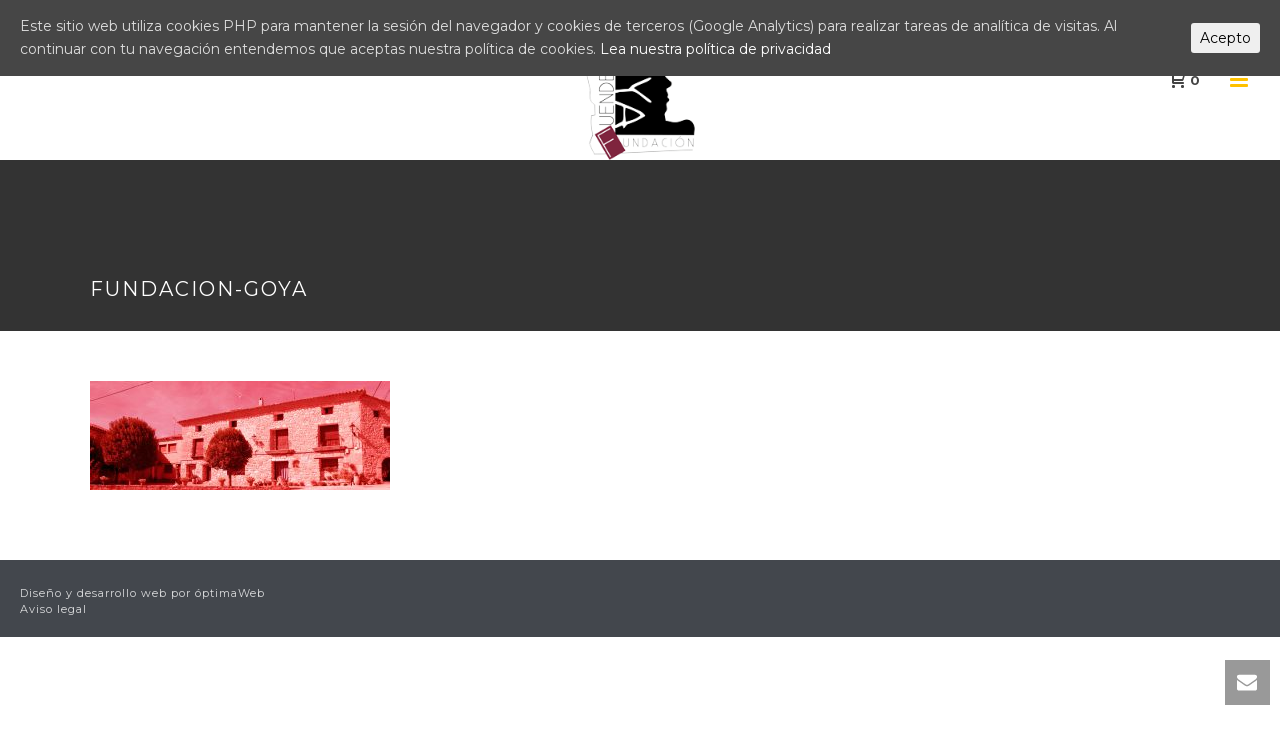

--- FILE ---
content_type: text/html; charset=UTF-8
request_url: https://fundacionfuendetodosgoya.org/home/fundacion-goya/
body_size: 53027
content:
<!DOCTYPE html>
<html lang="es-ES" >
<head>
    
<meta charset="UTF-8" />
<meta name="viewport" content="width=device-width, initial-scale=1.0, minimum-scale=1.0, maximum-scale=1.0, user-scalable=0" />
<meta http-equiv="X-UA-Compatible" content="IE=edge,chrome=1" />
<meta name="format-detection" content="telephone=no">
<title>fundacion-goya &#8211; Fundación Goya</title>
<script type="text/javascript">var ajaxurl = "https://fundacionfuendetodosgoya.org/wp-admin/admin-ajax.php"</script><style id="critical-path-css" type='text/css'>/* non cached */ body,html{width:100%;height:100%;margin:0;padding:0}.page-preloader{top:0;left:0;z-index:999;position:fixed;height:100%;width:100%;text-align:center}.preloader-logo,.preloader-preview-area{top:50%;max-height:calc(50% - 20px);opacity:1}.preloader-preview-area{-webkit-animation-delay:-.2s;animation-delay:-.2s;-webkit-transform:translateY(100%);-ms-transform:translateY(100%);transform:translateY(100%);margin-top:10px;width:100%;text-align:center;position:absolute}.preloader-logo{max-width:90%;-webkit-transform:translateY(-100%);-ms-transform:translateY(-100%);transform:translateY(-100%);margin:-10px auto 0;position:relative}.ball-pulse>div,.ball-scale>div,.line-scale>div{margin:2px;display:inline-block}.ball-pulse>div{width:15px;height:15px;border-radius:100%;-webkit-animation-fill-mode:both;animation-fill-mode:both;-webkit-animation:ball-pulse .75s infinite cubic-bezier(.2,.68,.18,1.08);animation:ball-pulse .75s infinite cubic-bezier(.2,.68,.18,1.08)}.ball-pulse>div:nth-child(1){-webkit-animation-delay:-.36s;animation-delay:-.36s}.ball-pulse>div:nth-child(2){-webkit-animation-delay:-.24s;animation-delay:-.24s}.ball-pulse>div:nth-child(3){-webkit-animation-delay:-.12s;animation-delay:-.12s}@-webkit-keyframes ball-pulse{0%,80%{-webkit-transform:scale(1);transform:scale(1);opacity:1}45%{-webkit-transform:scale(.1);transform:scale(.1);opacity:.7}}@keyframes ball-pulse{0%,80%{-webkit-transform:scale(1);transform:scale(1);opacity:1}45%{-webkit-transform:scale(.1);transform:scale(.1);opacity:.7}}.ball-clip-rotate-pulse{position:relative;-webkit-transform:translateY(-15px) translateX(-10px);-ms-transform:translateY(-15px) translateX(-10px);transform:translateY(-15px) translateX(-10px);display:inline-block}.ball-clip-rotate-pulse>div{-webkit-animation-fill-mode:both;animation-fill-mode:both;position:absolute;top:0;left:0;border-radius:100%}.ball-clip-rotate-pulse>div:first-child{height:36px;width:36px;top:7px;left:-7px;-webkit-animation:ball-clip-rotate-pulse-scale 1s 0s cubic-bezier(.09,.57,.49,.9) infinite;animation:ball-clip-rotate-pulse-scale 1s 0s cubic-bezier(.09,.57,.49,.9) infinite}.ball-clip-rotate-pulse>div:last-child{position:absolute;width:50px;height:50px;left:-16px;top:-2px;background:0 0;border:2px solid;-webkit-animation:ball-clip-rotate-pulse-rotate 1s 0s cubic-bezier(.09,.57,.49,.9) infinite;animation:ball-clip-rotate-pulse-rotate 1s 0s cubic-bezier(.09,.57,.49,.9) infinite;-webkit-animation-duration:1s;animation-duration:1s}@-webkit-keyframes ball-clip-rotate-pulse-rotate{0%{-webkit-transform:rotate(0) scale(1);transform:rotate(0) scale(1)}50%{-webkit-transform:rotate(180deg) scale(.6);transform:rotate(180deg) scale(.6)}100%{-webkit-transform:rotate(360deg) scale(1);transform:rotate(360deg) scale(1)}}@keyframes ball-clip-rotate-pulse-rotate{0%{-webkit-transform:rotate(0) scale(1);transform:rotate(0) scale(1)}50%{-webkit-transform:rotate(180deg) scale(.6);transform:rotate(180deg) scale(.6)}100%{-webkit-transform:rotate(360deg) scale(1);transform:rotate(360deg) scale(1)}}@-webkit-keyframes ball-clip-rotate-pulse-scale{30%{-webkit-transform:scale(.3);transform:scale(.3)}100%{-webkit-transform:scale(1);transform:scale(1)}}@keyframes ball-clip-rotate-pulse-scale{30%{-webkit-transform:scale(.3);transform:scale(.3)}100%{-webkit-transform:scale(1);transform:scale(1)}}@-webkit-keyframes square-spin{25%{-webkit-transform:perspective(100px) rotateX(180deg) rotateY(0);transform:perspective(100px) rotateX(180deg) rotateY(0)}50%{-webkit-transform:perspective(100px) rotateX(180deg) rotateY(180deg);transform:perspective(100px) rotateX(180deg) rotateY(180deg)}75%{-webkit-transform:perspective(100px) rotateX(0) rotateY(180deg);transform:perspective(100px) rotateX(0) rotateY(180deg)}100%{-webkit-transform:perspective(100px) rotateX(0) rotateY(0);transform:perspective(100px) rotateX(0) rotateY(0)}}@keyframes square-spin{25%{-webkit-transform:perspective(100px) rotateX(180deg) rotateY(0);transform:perspective(100px) rotateX(180deg) rotateY(0)}50%{-webkit-transform:perspective(100px) rotateX(180deg) rotateY(180deg);transform:perspective(100px) rotateX(180deg) rotateY(180deg)}75%{-webkit-transform:perspective(100px) rotateX(0) rotateY(180deg);transform:perspective(100px) rotateX(0) rotateY(180deg)}100%{-webkit-transform:perspective(100px) rotateX(0) rotateY(0);transform:perspective(100px) rotateX(0) rotateY(0)}}.square-spin{display:inline-block}.square-spin>div{-webkit-animation-fill-mode:both;animation-fill-mode:both;width:50px;height:50px;-webkit-animation:square-spin 3s 0s cubic-bezier(.09,.57,.49,.9) infinite;animation:square-spin 3s 0s cubic-bezier(.09,.57,.49,.9) infinite}.cube-transition{position:relative;-webkit-transform:translate(-25px,-25px);-ms-transform:translate(-25px,-25px);transform:translate(-25px,-25px);display:inline-block}.cube-transition>div{-webkit-animation-fill-mode:both;animation-fill-mode:both;width:15px;height:15px;position:absolute;top:-5px;left:-5px;-webkit-animation:cube-transition 1.6s 0s infinite ease-in-out;animation:cube-transition 1.6s 0s infinite ease-in-out}.cube-transition>div:last-child{-webkit-animation-delay:-.8s;animation-delay:-.8s}@-webkit-keyframes cube-transition{25%{-webkit-transform:translateX(50px) scale(.5) rotate(-90deg);transform:translateX(50px) scale(.5) rotate(-90deg)}50%{-webkit-transform:translate(50px,50px) rotate(-180deg);transform:translate(50px,50px) rotate(-180deg)}75%{-webkit-transform:translateY(50px) scale(.5) rotate(-270deg);transform:translateY(50px) scale(.5) rotate(-270deg)}100%{-webkit-transform:rotate(-360deg);transform:rotate(-360deg)}}@keyframes cube-transition{25%{-webkit-transform:translateX(50px) scale(.5) rotate(-90deg);transform:translateX(50px) scale(.5) rotate(-90deg)}50%{-webkit-transform:translate(50px,50px) rotate(-180deg);transform:translate(50px,50px) rotate(-180deg)}75%{-webkit-transform:translateY(50px) scale(.5) rotate(-270deg);transform:translateY(50px) scale(.5) rotate(-270deg)}100%{-webkit-transform:rotate(-360deg);transform:rotate(-360deg)}}.ball-scale>div{border-radius:100%;-webkit-animation-fill-mode:both;animation-fill-mode:both;height:60px;width:60px;-webkit-animation:ball-scale 1s 0s ease-in-out infinite;animation:ball-scale 1s 0s ease-in-out infinite}.ball-scale-multiple>div,.line-scale>div{-webkit-animation-fill-mode:both;height:50px}@-webkit-keyframes ball-scale{0%{-webkit-transform:scale(0);transform:scale(0)}100%{-webkit-transform:scale(1);transform:scale(1);opacity:0}}@keyframes ball-scale{0%{-webkit-transform:scale(0);transform:scale(0)}100%{-webkit-transform:scale(1);transform:scale(1);opacity:0}}.line-scale>div{animation-fill-mode:both;width:5px;border-radius:2px}.line-scale>div:nth-child(1){-webkit-animation:line-scale 1s -.5s infinite cubic-bezier(.2,.68,.18,1.08);animation:line-scale 1s -.5s infinite cubic-bezier(.2,.68,.18,1.08)}.line-scale>div:nth-child(2){-webkit-animation:line-scale 1s -.4s infinite cubic-bezier(.2,.68,.18,1.08);animation:line-scale 1s -.4s infinite cubic-bezier(.2,.68,.18,1.08)}.line-scale>div:nth-child(3){-webkit-animation:line-scale 1s -.3s infinite cubic-bezier(.2,.68,.18,1.08);animation:line-scale 1s -.3s infinite cubic-bezier(.2,.68,.18,1.08)}.line-scale>div:nth-child(4){-webkit-animation:line-scale 1s -.2s infinite cubic-bezier(.2,.68,.18,1.08);animation:line-scale 1s -.2s infinite cubic-bezier(.2,.68,.18,1.08)}.line-scale>div:nth-child(5){-webkit-animation:line-scale 1s -.1s infinite cubic-bezier(.2,.68,.18,1.08);animation:line-scale 1s -.1s infinite cubic-bezier(.2,.68,.18,1.08)}@-webkit-keyframes line-scale{0%,100%{-webkit-transform:scaley(1);transform:scaley(1)}50%{-webkit-transform:scaley(.4);transform:scaley(.4)}}@keyframes line-scale{0%,100%{-webkit-transform:scaley(1);transform:scaley(1)}50%{-webkit-transform:scaley(.4);transform:scaley(.4)}}.ball-scale-multiple{position:relative;-webkit-transform:translateY(30px);-ms-transform:translateY(30px);transform:translateY(30px);display:inline-block}.ball-scale-multiple>div{border-radius:100%;animation-fill-mode:both;margin:0;position:absolute;left:-30px;top:0;opacity:0;width:50px;-webkit-animation:ball-scale-multiple 1s 0s linear infinite;animation:ball-scale-multiple 1s 0s linear infinite}.ball-scale-multiple>div:nth-child(2),.ball-scale-multiple>div:nth-child(3){-webkit-animation-delay:-.2s;animation-delay:-.2s}@-webkit-keyframes ball-scale-multiple{0%{-webkit-transform:scale(0);transform:scale(0);opacity:0}5%{opacity:1}100%{-webkit-transform:scale(1);transform:scale(1);opacity:0}}@keyframes ball-scale-multiple{0%{-webkit-transform:scale(0);transform:scale(0);opacity:0}5%{opacity:1}100%{-webkit-transform:scale(1);transform:scale(1);opacity:0}}.ball-pulse-sync{display:inline-block}.ball-pulse-sync>div{width:15px;height:15px;border-radius:100%;margin:2px;-webkit-animation-fill-mode:both;animation-fill-mode:both;display:inline-block}.ball-pulse-sync>div:nth-child(1){-webkit-animation:ball-pulse-sync .6s -.21s infinite ease-in-out;animation:ball-pulse-sync .6s -.21s infinite ease-in-out}.ball-pulse-sync>div:nth-child(2){-webkit-animation:ball-pulse-sync .6s -.14s infinite ease-in-out;animation:ball-pulse-sync .6s -.14s infinite ease-in-out}.ball-pulse-sync>div:nth-child(3){-webkit-animation:ball-pulse-sync .6s -70ms infinite ease-in-out;animation:ball-pulse-sync .6s -70ms infinite ease-in-out}@-webkit-keyframes ball-pulse-sync{33%{-webkit-transform:translateY(10px);transform:translateY(10px)}66%{-webkit-transform:translateY(-10px);transform:translateY(-10px)}100%{-webkit-transform:translateY(0);transform:translateY(0)}}@keyframes ball-pulse-sync{33%{-webkit-transform:translateY(10px);transform:translateY(10px)}66%{-webkit-transform:translateY(-10px);transform:translateY(-10px)}100%{-webkit-transform:translateY(0);transform:translateY(0)}}.transparent-circle{display:inline-block;border-top:.5em solid rgba(255,255,255,.2);border-right:.5em solid rgba(255,255,255,.2);border-bottom:.5em solid rgba(255,255,255,.2);border-left:.5em solid #fff;-webkit-transform:translateZ(0);transform:translateZ(0);-webkit-animation:transparent-circle 1.1s infinite linear;animation:transparent-circle 1.1s infinite linear;width:50px;height:50px;border-radius:50%}.transparent-circle:after{border-radius:50%;width:10em;height:10em}@-webkit-keyframes transparent-circle{0%{-webkit-transform:rotate(0);transform:rotate(0)}100%{-webkit-transform:rotate(360deg);transform:rotate(360deg)}}@keyframes transparent-circle{0%{-webkit-transform:rotate(0);transform:rotate(0)}100%{-webkit-transform:rotate(360deg);transform:rotate(360deg)}}.ball-spin-fade-loader{position:relative;top:-10px;left:-10px;display:inline-block}.ball-spin-fade-loader>div{width:15px;height:15px;border-radius:100%;margin:2px;-webkit-animation-fill-mode:both;animation-fill-mode:both;position:absolute;-webkit-animation:ball-spin-fade-loader 1s infinite linear;animation:ball-spin-fade-loader 1s infinite linear}.ball-spin-fade-loader>div:nth-child(1){top:25px;left:0;animation-delay:-.84s;-webkit-animation-delay:-.84s}.ball-spin-fade-loader>div:nth-child(2){top:17.05px;left:17.05px;animation-delay:-.72s;-webkit-animation-delay:-.72s}.ball-spin-fade-loader>div:nth-child(3){top:0;left:25px;animation-delay:-.6s;-webkit-animation-delay:-.6s}.ball-spin-fade-loader>div:nth-child(4){top:-17.05px;left:17.05px;animation-delay:-.48s;-webkit-animation-delay:-.48s}.ball-spin-fade-loader>div:nth-child(5){top:-25px;left:0;animation-delay:-.36s;-webkit-animation-delay:-.36s}.ball-spin-fade-loader>div:nth-child(6){top:-17.05px;left:-17.05px;animation-delay:-.24s;-webkit-animation-delay:-.24s}.ball-spin-fade-loader>div:nth-child(7){top:0;left:-25px;animation-delay:-.12s;-webkit-animation-delay:-.12s}.ball-spin-fade-loader>div:nth-child(8){top:17.05px;left:-17.05px;animation-delay:0s;-webkit-animation-delay:0s}@-webkit-keyframes ball-spin-fade-loader{50%{opacity:.3;-webkit-transform:scale(.4);transform:scale(.4)}100%{opacity:1;-webkit-transform:scale(1);transform:scale(1)}}@keyframes ball-spin-fade-loader{50%{opacity:.3;-webkit-transform:scale(.4);transform:scale(.4)}100%{opacity:1;-webkit-transform:scale(1);transform:scale(1)}}</style><link rel='dns-prefetch' href='//fonts.googleapis.com' />
<link rel='dns-prefetch' href='//s.w.org' />
<link rel="alternate" type="application/rss+xml" title="Fundación Goya &raquo; Feed" href="https://fundacionfuendetodosgoya.org/feed/" />
<link rel="alternate" type="application/rss+xml" title="Fundación Goya &raquo; RSS de los comentarios" href="https://fundacionfuendetodosgoya.org/comments/feed/" />

<link rel="shortcut icon" href="https://fundacionfuendetodosgoya.org/wp-content/uploads/2017/08/logo-fundacion-goya.png"  />
<link rel="alternate" type="application/rss+xml" title="Fundación Goya &raquo; fundacion-goya RSS de los comentarios" href="https://fundacionfuendetodosgoya.org/home/fundacion-goya/feed/" />
<script type="text/javascript">
window.abb = {};
php = {};
window.PHP = {};
PHP.ajax = "https://fundacionfuendetodosgoya.org/wp-admin/admin-ajax.php";PHP.wp_p_id = "8129";var mk_header_parallax, mk_banner_parallax, mk_page_parallax, mk_footer_parallax, mk_body_parallax;
var mk_images_dir = "https://fundacionfuendetodosgoya.org/wp-content/themes/jupiter/assets/images",
mk_theme_js_path = "https://fundacionfuendetodosgoya.org/wp-content/themes/jupiter/assets/js",
mk_theme_dir = "https://fundacionfuendetodosgoya.org/wp-content/themes/jupiter",
mk_captcha_placeholder = "Enter Captcha",
mk_captcha_invalid_txt = "Invalid. Try again.",
mk_captcha_correct_txt = "Captcha correct.",
mk_responsive_nav_width = 1140,
mk_vertical_header_back = "Back",
mk_vertical_header_anim = "1",
mk_check_rtl = true,
mk_grid_width = 1140,
mk_ajax_search_option = "fullscreen_search",
mk_preloader_bg_color = "rgba(255,193,0,0.96)",
mk_accent_color = "#ffc100",
mk_go_to_top =  "true",
mk_smooth_scroll =  "true",
mk_preloader_bar_color = "#ffc100",
mk_preloader_logo = "";
var mk_header_parallax = false,
mk_banner_parallax = false,
mk_footer_parallax = false,
mk_body_parallax = false,
mk_no_more_posts = "No More Posts";
</script>
		<script type="text/javascript">
			window._wpemojiSettings = {"baseUrl":"https:\/\/s.w.org\/images\/core\/emoji\/2.3\/72x72\/","ext":".png","svgUrl":"https:\/\/s.w.org\/images\/core\/emoji\/2.3\/svg\/","svgExt":".svg","source":{"concatemoji":"https:\/\/fundacionfuendetodosgoya.org\/wp-includes\/js\/wp-emoji-release.min.js?ver=4.8.25"}};
			!function(t,a,e){var r,i,n,o=a.createElement("canvas"),l=o.getContext&&o.getContext("2d");function c(t){var e=a.createElement("script");e.src=t,e.defer=e.type="text/javascript",a.getElementsByTagName("head")[0].appendChild(e)}for(n=Array("flag","emoji4"),e.supports={everything:!0,everythingExceptFlag:!0},i=0;i<n.length;i++)e.supports[n[i]]=function(t){var e,a=String.fromCharCode;if(!l||!l.fillText)return!1;switch(l.clearRect(0,0,o.width,o.height),l.textBaseline="top",l.font="600 32px Arial",t){case"flag":return(l.fillText(a(55356,56826,55356,56819),0,0),e=o.toDataURL(),l.clearRect(0,0,o.width,o.height),l.fillText(a(55356,56826,8203,55356,56819),0,0),e===o.toDataURL())?!1:(l.clearRect(0,0,o.width,o.height),l.fillText(a(55356,57332,56128,56423,56128,56418,56128,56421,56128,56430,56128,56423,56128,56447),0,0),e=o.toDataURL(),l.clearRect(0,0,o.width,o.height),l.fillText(a(55356,57332,8203,56128,56423,8203,56128,56418,8203,56128,56421,8203,56128,56430,8203,56128,56423,8203,56128,56447),0,0),e!==o.toDataURL());case"emoji4":return l.fillText(a(55358,56794,8205,9794,65039),0,0),e=o.toDataURL(),l.clearRect(0,0,o.width,o.height),l.fillText(a(55358,56794,8203,9794,65039),0,0),e!==o.toDataURL()}return!1}(n[i]),e.supports.everything=e.supports.everything&&e.supports[n[i]],"flag"!==n[i]&&(e.supports.everythingExceptFlag=e.supports.everythingExceptFlag&&e.supports[n[i]]);e.supports.everythingExceptFlag=e.supports.everythingExceptFlag&&!e.supports.flag,e.DOMReady=!1,e.readyCallback=function(){e.DOMReady=!0},e.supports.everything||(r=function(){e.readyCallback()},a.addEventListener?(a.addEventListener("DOMContentLoaded",r,!1),t.addEventListener("load",r,!1)):(t.attachEvent("onload",r),a.attachEvent("onreadystatechange",function(){"complete"===a.readyState&&e.readyCallback()})),(r=e.source||{}).concatemoji?c(r.concatemoji):r.wpemoji&&r.twemoji&&(c(r.twemoji),c(r.wpemoji)))}(window,document,window._wpemojiSettings);
		</script>
		<style type="text/css">
img.wp-smiley,
img.emoji {
	display: inline !important;
	border: none !important;
	box-shadow: none !important;
	height: 1em !important;
	width: 1em !important;
	margin: 0 .07em !important;
	vertical-align: -0.1em !important;
	background: none !important;
	padding: 0 !important;
}
</style>
<link rel='stylesheet' id='contact-form-7-css'  href='https://fundacionfuendetodosgoya.org/wp-content/plugins/contact-form-7/includes/css/styles.css?ver=5.0.3' type='text/css' media='all' />
<link rel='stylesheet' id='es-widget-css-css'  href='https://fundacionfuendetodosgoya.org/wp-content/plugins/email-subscribers/widget/es-widget.css?ver=4.8.25' type='text/css' media='all' />
<link rel='stylesheet' id='rs-plugin-settings-css'  href='https://fundacionfuendetodosgoya.org/wp-content/plugins/revslider/public/assets/css/settings.css?ver=5.4.1' type='text/css' media='all' />
<style id='rs-plugin-settings-inline-css' type='text/css'>
#rs-demo-id {}
</style>
<link rel='stylesheet' id='cookie-consent-style-css'  href='https://fundacionfuendetodosgoya.org/wp-content/plugins/uk-cookie-consent/assets/css/style.css?ver=4.8.25' type='text/css' media='all' />
<link rel='stylesheet' id='woocommerce-css'  href='https://fundacionfuendetodosgoya.org/wp-content/themes/jupiter/assets/stylesheet/plugins/min/woocommerce.css?ver=4.8.25' type='text/css' media='all' />
<style id='woocommerce-inline-inline-css' type='text/css'>
.woocommerce form .form-row .required { visibility: visible; }
</style>
<link rel='stylesheet' id='theme-styles-css'  href='https://fundacionfuendetodosgoya.org/wp-content/themes/jupiter/assets/stylesheet/min/core-styles.css?ver=1.0' type='text/css' media='all' />
<link rel='stylesheet' id='google-font-api-special-1-css'  href='https://fonts.googleapis.com/css?family=Montserrat%3A100italic%2C200italic%2C300italic%2C400italic%2C500italic%2C600italic%2C700italic%2C800italic%2C900italic%2C100%2C200%2C300%2C400%2C500%2C600%2C700%2C800%2C900&#038;ver=4.8.25' type='text/css' media='all' />
<link rel='stylesheet' id='google-font-api-special-2-css'  href='https://fonts.googleapis.com/css?family=Open+Sans%3A100italic%2C200italic%2C300italic%2C400italic%2C500italic%2C600italic%2C700italic%2C800italic%2C900italic%2C100%2C200%2C300%2C400%2C500%2C600%2C700%2C800%2C900&#038;ver=4.8.25' type='text/css' media='all' />
<link rel='stylesheet' id='global-assets-css-css'  href='https://fundacionfuendetodosgoya.org/wp-content/uploads/mk_assets/components-production.min.css?ver=1769015901' type='text/css' media='all' />
<link rel='stylesheet' id='theme-options-css'  href='https://fundacionfuendetodosgoya.org/wp-content/uploads/mk_assets/theme-options-production.css?ver=1769015901' type='text/css' media='all' />
<link rel='stylesheet' id='mk-style-css'  href='https://fundacionfuendetodosgoya.org/wp-content/themes/jupiter-child/style.css?ver=4.8.25' type='text/css' media='all' />
<link rel='stylesheet' id='theme-dynamic-styles-css'  href='https://fundacionfuendetodosgoya.org/wp-content/themes/jupiter/custom.css?ver=4.8.25' type='text/css' media='all' />
<style id='theme-dynamic-styles-inline-css' type='text/css'>
body { background-color:#fff; } .mk-header { background-color:rgba(0,0,0,0.8);background-size:cover;-webkit-background-size:cover;-moz-background-size:cover; } .mk-header-bg { background-color:#ffffff; } .mk-classic-nav-bg { background-color:#ffffff; } .master-holder-bg { background-color:#ffffff; } #mk-footer { background-color:#000000; } #mk-boxed-layout { -webkit-box-shadow:0 0 0px rgba(0, 0, 0, 0); -moz-box-shadow:0 0 0px rgba(0, 0, 0, 0); box-shadow:0 0 0px rgba(0, 0, 0, 0); } .mk-news-tab .mk-tabs-tabs .is-active a, .mk-fancy-title.pattern-style span, .mk-fancy-title.pattern-style.color-gradient span:after, .page-bg-color { background-color:#ffffff; } .page-title { font-size:20px; color:#ffffff; text-transform:uppercase; font-weight:400; letter-spacing:2px; } .page-subtitle { font-size:14px; line-height:100%; color:#a3a3a3; font-size:14px; text-transform:none; } .header-style-1 .mk-header-padding-wrapper, .header-style-2 .mk-header-padding-wrapper, .header-style-3 .mk-header-padding-wrapper { padding-top:161px; } @font-face { font-family:'star'; src:url('https://fundacionfuendetodosgoya.org/wp-content/themes/jupiter/assets/stylesheet/fonts/star/font.eot'); src:url('https://fundacionfuendetodosgoya.org/wp-content/themes/jupiter/assets/stylesheet/fonts/star/font.eot?#iefix') format('embedded-opentype'), url('https://fundacionfuendetodosgoya.org/wp-content/themes/jupiter/assets/stylesheet/fonts/star/font.woff') format('woff'), url('https://fundacionfuendetodosgoya.org/wp-content/themes/jupiter/assets/stylesheet/fonts/star/font.ttf') format('truetype'), url('https://fundacionfuendetodosgoya.org/wp-content/themes/jupiter/assets/stylesheet/fonts/star/font.svg#star') format('svg'); font-weight:normal; font-style:normal; } @font-face { font-family:'WooCommerce'; src:url('https://fundacionfuendetodosgoya.org/wp-content/themes/jupiter/assets/stylesheet/fonts/woocommerce/font.eot'); src:url('https://fundacionfuendetodosgoya.org/wp-content/themes/jupiter/assets/stylesheet/fonts/woocommerce/font.eot?#iefix') format('embedded-opentype'), url('https://fundacionfuendetodosgoya.org/wp-content/themes/jupiter/assets/stylesheet/fonts/woocommerce/font.woff') format('woff'), url('https://fundacionfuendetodosgoya.org/wp-content/themes/jupiter/assets/stylesheet/fonts/woocommerce/font.ttf') format('truetype'), url('https://fundacionfuendetodosgoya.org/wp-content/themes/jupiter/assets/stylesheet/fonts/woocommerce/font.svg#WooCommerce') format('svg'); font-weight:normal; font-style:normal; }.mk-loadmore-button { margin:40px auto; color:#252525!important; font-size:13px; display:block; text-align:center; padding:15px 0; line-height:16px; font-weight:700; text-transform:uppercase; letter-spacing:2px; border-radius:2px; border:0px solid #e2e2e2!important; width:30%!important; max-height:60px; position:relative; background:#ffc100; } .mk-loadmore-button .mk-moon-arrow-down-4 { font-size:16px; margin-right:10px; color:#000!important; } .wpcf7-form .wpcf7-text, .wpcf7-form .wpcf7-textarea { color:#ffc100; background-color:#141414; border:none; transition:All 0.4118s ease; -webkit-transition:All 0.3118s ease; -moz-transition:All 0.3118s ease; -o-transition:All 0.3118s ease; } .wpcf7-form .wpcf7-text:focus, .wpcf7-form .wpcf7-textarea:focus{ background-color:#2d2d2d; transition:All 0.4118s ease; -webkit-transition:All 0.3118s ease; -moz-transition:All 0.3118s ease; -o-transition:All 0.3118s ease; border:none; } ::-webkit-input-placeholder { color:#ffc100; } :-moz-placeholder { color:#ffc100; opacity: 1; } ::-moz-placeholder { color:#ffc100; opacity: 1; } :-ms-input-placeholder { color:#ffc100; } span.wpcf7-form-control-wrap { position:relative; width:100%; display:inline-block; } .wpcf7-form p span:nth-child(2) { float:right; } span.wpcf7-form-control-wrap input { width:100%; } .your-message, .wpcf7-form .wpcf7-textarea{ width:100%!important; } .wpcf7-submit { border:none; background-color:#ffc100; color:#000000; width:100%; text-transform:uppercase; font-family:"Montserrat"; font-weight:bold; } .wpcf7-submit:hover{ background-color:#d9a810; color:#000000; } .custom-contact-section .vc_column-inner { padding-left:50px!important; padding-right:50px!important; } @media (min-width:240px) and (max-width:720px) { .custom-contact-section .vc_column-inner { padding-left:10px!important; padding-right:10px!important; } }
</style>
<script type='text/javascript' src='https://fundacionfuendetodosgoya.org/wp-includes/js/jquery/jquery.js?ver=1.12.4'></script>
<script type='text/javascript' src='https://fundacionfuendetodosgoya.org/wp-includes/js/jquery/jquery-migrate.min.js?ver=1.4.1'></script>
<script type='text/javascript' src='https://fundacionfuendetodosgoya.org/wp-content/plugins/revslider/public/assets/js/jquery.themepunch.tools.min.js?ver=5.4.1'></script>
<script type='text/javascript' src='https://fundacionfuendetodosgoya.org/wp-content/plugins/revslider/public/assets/js/jquery.themepunch.revolution.min.js?ver=5.4.1'></script>
<script type='text/javascript'>
/* <![CDATA[ */
var wc_add_to_cart_params = {"ajax_url":"\/wp-admin\/admin-ajax.php","wc_ajax_url":"\/?wc-ajax=%%endpoint%%","i18n_view_cart":"Ver carrito","cart_url":"https:\/\/fundacionfuendetodosgoya.org\/carrito\/","is_cart":"","cart_redirect_after_add":"no"};
/* ]]> */
</script>
<script type='text/javascript' src='https://fundacionfuendetodosgoya.org/wp-content/plugins/woocommerce/assets/js/frontend/add-to-cart.min.js?ver=3.4.8'></script>
<script type='text/javascript' src='https://fundacionfuendetodosgoya.org/wp-content/plugins/js_composer_theme/assets/js/vendors/woocommerce-add-to-cart.js?ver=5.1.1'></script>
<script type='text/javascript' src='https://fundacionfuendetodosgoya.org/wp-content/themes/jupiter/framework/includes/woocommerce-quantity-increment/assets/js/wc-quantity-increment.min.js?ver=4.8.25'></script>
<script type='text/javascript' src='https://fundacionfuendetodosgoya.org/wp-content/themes/jupiter/framework/includes/woocommerce-quantity-increment/assets/js/lib/number-polyfill.min.js?ver=4.8.25'></script>
<link rel='https://api.w.org/' href='https://fundacionfuendetodosgoya.org/wp-json/' />
<link rel="EditURI" type="application/rsd+xml" title="RSD" href="https://fundacionfuendetodosgoya.org/xmlrpc.php?rsd" />
<link rel="wlwmanifest" type="application/wlwmanifest+xml" href="https://fundacionfuendetodosgoya.org/wp-includes/wlwmanifest.xml" /> 
<meta name="generator" content="WordPress 4.8.25" />
<meta name="generator" content="WooCommerce 3.4.8" />
<link rel='shortlink' href='https://fundacionfuendetodosgoya.org/?p=8129' />
<link rel="alternate" type="application/json+oembed" href="https://fundacionfuendetodosgoya.org/wp-json/oembed/1.0/embed?url=https%3A%2F%2Ffundacionfuendetodosgoya.org%2Fhome%2Ffundacion-goya%2F" />
<link rel="alternate" type="text/xml+oembed" href="https://fundacionfuendetodosgoya.org/wp-json/oembed/1.0/embed?url=https%3A%2F%2Ffundacionfuendetodosgoya.org%2Fhome%2Ffundacion-goya%2F&#038;format=xml" />
<style id="ctcc-css" type="text/css" media="screen">
				#catapult-cookie-bar {
					box-sizing: border-box;
					max-height: 0;
					opacity: 0;
					z-index: 99999;
					overflow: hidden;
					color: #ddd;
					position: fixed;
					left: 0;
					top: 0;
					width: 100%;
					background-color: #464646;
				}
				#catapult-cookie-bar a {
					color: #fff;
				}
				#catapult-cookie-bar .x_close span {
					background-color: ;
				}
				button#catapultCookie {
					background:;
					color: ;
					border: 0; padding: 6px 9px; border-radius: 3px;
				}
				#catapult-cookie-bar h3 {
					color: #ddd;
				}
				.has-cookie-bar #catapult-cookie-bar {
					opacity: 1;
					max-height: 999px;
					min-height: 30px;
				}</style><script> var isTest = false; </script>
<style id="js-media-query-css">.mk-event-countdown-ul:media( max-width: 750px ) li{width:90%;display:block;margin:0 auto 15px}.mk-process-steps:media( max-width: 960px ) ul:before{display:none!important}.mk-process-steps:media( max-width: 960px ) li{margin-bottom:30px!important;width:100%!important;text-align:center}</style><meta itemprop="author" content="" /><meta itemprop="datePublished" content="28 julio, 2017" /><meta itemprop="dateModified" content="28 julio, 2017" /><meta itemprop="publisher" content="Fundación Goya" />	<noscript><style>.woocommerce-product-gallery{ opacity: 1 !important; }</style></noscript>
			<style type="text/css">.recentcomments a{display:inline !important;padding:0 !important;margin:0 !important;}</style>
		<meta name="generator" content="Powered by Visual Composer - drag and drop page builder for WordPress."/>
<!--[if lte IE 9]><link rel="stylesheet" type="text/css" href="https://fundacionfuendetodosgoya.org/wp-content/plugins/js_composer_theme/assets/css/vc_lte_ie9.min.css" media="screen"><![endif]--><meta name="generator" content="Powered by Slider Revolution 5.4.1 - responsive, Mobile-Friendly Slider Plugin for WordPress with comfortable drag and drop interface." />
<meta name="generator" content="Jupiter Child Theme 1.0" />
<noscript><style type="text/css"> .wpb_animate_when_almost_visible { opacity: 1; }</style></noscript></head>

<body class="attachment attachment-template-default attachmentid-8129 attachment-jpeg loading woocommerce-no-js wpb-js-composer js-comp-ver-5.1.1 vc_responsive" itemscope="itemscope" itemtype="https://schema.org/WebPage"  data-adminbar="">

	
	<!-- Target for scroll anchors to achieve native browser bahaviour + possible enhancements like smooth scrolling -->
	<div id="top-of-page"></div>

		<div id="mk-boxed-layout">

			<div id="mk-theme-container" >

				 
    <header data-height='160'
                data-sticky-height='80'
                data-responsive-height='90'
                data-transparent-skin=''
                data-header-style='3'
                data-sticky-style='fixed'
                data-sticky-offset='header' id="mk-header-1" class="mk-header header-style-3 header-align-center  toolbar-false menu-hover-5 sticky-style-fixed mk-background-stretch full-header " role="banner" itemscope="itemscope" itemtype="https://schema.org/WPHeader" >
                    <div class="mk-header-holder">
                                <div class="mk-header-inner add-header-height">

                    <div class="mk-header-bg "></div>
                    
                    
                    
                            <div class="add-header-height">
                                <div class="mk-dashboard-trigger fullscreen-style add-header-height">
        <div class="mk-css-icon-menu icon-size-small">
            <div class="mk-css-icon-menu-line-1"></div>
            <div class="mk-css-icon-menu-line-2"></div>
            <div class="mk-css-icon-menu-line-3"></div>
        </div>
</div>


<div class="shopping-cart-header add-header-height">
	
	<a class="mk-shoping-cart-link" href="https://fundacionfuendetodosgoya.org/carrito/">
		<svg  class="mk-svg-icon" data-name="mk-moon-cart-2" data-cacheid="icon-69729195adb67" xmlns="http://www.w3.org/2000/svg" viewBox="0 0 512 512"><path d="M423.609 288c17.6 0 35.956-13.846 40.791-30.769l46.418-162.463c4.835-16.922-5.609-30.768-23.209-30.768h-327.609c0-35.346-28.654-64-64-64h-96v64h96v272c0 26.51 21.49 48 48 48h304c17.673 0 32-14.327 32-32s-14.327-32-32-32h-288v-32h263.609zm-263.609-160h289.403l-27.429 96h-261.974v-96zm32 344c0 22-18 40-40 40h-16c-22 0-40-18-40-40v-16c0-22 18-40 40-40h16c22 0 40 18 40 40v16zm288 0c0 22-18 40-40 40h-16c-22 0-40-18-40-40v-16c0-22 18-40 40-40h16c22 0 40 18 40 40v16z"/></svg>        <span class="mk-header-cart-count">0</span>
	</a>

	<div class="mk-shopping-cart-box">
		<div class="widget woocommerce widget_shopping_cart"><div class="widget_shopping_cart_content"></div></div>		<div class="clearboth"></div>
	</div>

</div>        <div class=" header-logo fit-logo-img add-header-height logo-is-responsive logo-has-sticky">

	    <a href="https://fundacionfuendetodosgoya.org/" title="Fundación Goya">
	    
			             <img class="mk-desktop-logo dark-logo" title="La cuna del arte aragonés" alt="La cuna del arte aragonés" src="https://fundacionfuendetodosgoya.org/wp-content/uploads/2017/08/logo-fundacion-goya.png" />
			    
			    			             <img class="mk-desktop-logo light-logo" title="La cuna del arte aragonés" alt="La cuna del arte aragonés" src="https://fundacionfuendetodosgoya.org/wp-content/uploads/2017/08/logo-fundacion-goya.png" />
			    			    
			    			             <img class="mk-resposnive-logo" title="La cuna del arte aragonés" alt="La cuna del arte aragonés" src="https://fundacionfuendetodosgoya.org/wp-content/uploads/2017/08/logo-fundacion-goya.png" />
			    			    
			    			             <img class="mk-sticky-logo" title="La cuna del arte aragonés" alt="La cuna del arte aragonés" src="https://fundacionfuendetodosgoya.org/wp-content/uploads/2017/09/fundacion-goya.png" />
			    	    </a>
    </div>
                            </div>

                    
                    <div class="mk-header-right">
                                            </div>

                </div>
            </div>
        
        <div class="mk-header-padding-wrapper"></div>
        <section id="mk-page-introduce" class="intro-left"><div class="mk-grid"><h1 class="page-title ">fundacion-goya</h1><div class="clearboth"></div></div></section>    </header>
        
        <div id="theme-page" class="master-holder  clearfix" itemscope="itemscope" itemtype="https://schema.org/Blog" >
            
            <div class="master-holder-bg-holder">
                <div id="theme-page-bg" class="master-holder-bg js-el"  ></div>
            </div>

            <div class="mk-main-wrapper-holder">

                <div id="mk-page-id-8129" class="theme-page-wrapper mk-main-wrapper mk-grid full-layout  ">
                      <div class="theme-content " itemprop="mainEntityOfPage">
                            <p class="attachment"><a href='https://fundacionfuendetodosgoya.org/wp-content/uploads/2016/04/fundacion-goya.jpg'><img width="300" height="109" src="https://fundacionfuendetodosgoya.org/wp-content/uploads/2016/04/fundacion-goya-300x109.jpg" class="attachment-medium size-medium" alt="fundacion goya" srcset="https://fundacionfuendetodosgoya.org/wp-content/uploads/2016/04/fundacion-goya-300x109.jpg 300w, https://fundacionfuendetodosgoya.org/wp-content/uploads/2016/04/fundacion-goya-768x278.jpg 768w, https://fundacionfuendetodosgoya.org/wp-content/uploads/2016/04/fundacion-goya-1024x371.jpg 1024w, https://fundacionfuendetodosgoya.org/wp-content/uploads/2016/04/fundacion-goya-330x120.jpg 330w, https://fundacionfuendetodosgoya.org/wp-content/uploads/2016/04/fundacion-goya-1280x464.jpg 1280w, https://fundacionfuendetodosgoya.org/wp-content/uploads/2016/04/fundacion-goya-414x150.jpg 414w" sizes="(max-width: 300px) 100vw, 300px" itemprop="image" /></a></p>
		<div class="clearboth"></div>
		                      
                      <div class="clearboth"></div>
                                            </div>
                                <div class="clearboth"></div>
                
                </div>
            </div>


                
        </div>          

<section id="mk-footer-unfold-spacer"></section>

<section id="mk-footer" class=" mk-footer-disable disable-on-mobile" role="contentinfo" itemscope="itemscope" itemtype="https://schema.org/WPFooter" >
        <div id="sub-footer">
	<div class=" fullwidth-footer">
		
    	<span class="mk-footer-copyright">Diseño y desarrollo web por <a href="https://www.optimaweb.es/"><span style="color: white;">óptimaWeb</span></a><br><a href="/aviso-legal" rel="nofollow"><span style="color:white;">Aviso legal</span></a></span>
    		</div>
	<div class="clearboth"></div>
</div>
</section>
</div>

<div class="mk-fullscreen-nav logo-is-responsive">
    <a href="#" class="mk-fullscreen-nav-close dark"><svg  class="mk-svg-icon" data-name="mk-moon-close-2" data-cacheid="icon-69729195b0d21" xmlns="http://www.w3.org/2000/svg" viewBox="0 0 512 512"><path d="M390.628 345.372l-45.256 45.256-89.372-89.373-89.373 89.372-45.255-45.255 89.373-89.372-89.372-89.373 45.254-45.254 89.373 89.372 89.372-89.373 45.256 45.255-89.373 89.373 89.373 89.372z"/></svg></a> 
    <div class="mk-fullscreen-inner _ flex flex-center flex-items-center ">
        <div class="mk-fullscreen-nav-wrapper">

            <img class="mk-fullscreen-nav-logo dark-logo" alt="Fundación Goya" src="https://fundacionfuendetodosgoya.org/wp-content/uploads/2017/08/logo-fundacion-goya.png" />
            <img class="mk-fullscreen-nav-logo responsive-logo" alt="Fundación Goya" src="https://fundacionfuendetodosgoya.org/wp-content/uploads/2017/08/logo-fundacion-goya.png" />

            <nav id="fullscreen-navigation" class="fullscreen-menu"><ul id="menu-main-menu" class="fullscreen-navigation-ul"><li id="menu-item-14" class="menu-item menu-item-type-post_type menu-item-object-page menu-item-home"><a href="https://fundacionfuendetodosgoya.org/"><span class="meni-item-text">Inicio</span></a></li>
<li id="menu-item-9038" class="menu-item menu-item-type-post_type menu-item-object-page"><a href="https://fundacionfuendetodosgoya.org/exposiciones/"><span class="meni-item-text">Exposiciones</span></a></li>
<li id="menu-item-8475" class="menu-item menu-item-type-post_type menu-item-object-page"><a href="https://fundacionfuendetodosgoya.org/actividades-fundacion/"><span class="meni-item-text">Actividades Fundación</span></a></li>
<li id="menu-item-8440" class="menu-item menu-item-type-post_type menu-item-object-page"><a href="https://fundacionfuendetodosgoya.org/visita-cultural/"><span class="meni-item-text">Visita Cultural</span></a></li>
<li id="menu-item-8476" class="menu-item menu-item-type-post_type menu-item-object-page"><a href="https://fundacionfuendetodosgoya.org/taller-de-grabado/"><span class="meni-item-text">Curso de grabado</span></a></li>
<li id="menu-item-8439" class="menu-item menu-item-type-post_type menu-item-object-page"><a href="https://fundacionfuendetodosgoya.org/hazte-socio/"><span class="meni-item-text">Colabora / Hazte socio</span></a></li>
<li id="menu-item-8368" class="menu-item menu-item-type-post_type menu-item-object-page"><a href="https://fundacionfuendetodosgoya.org/disparates/"><span class="meni-item-text">Disparates / Obras a la venta</span></a></li>
<li id="menu-item-8377" class="menu-item menu-item-type-post_type menu-item-object-page"><a href="https://fundacionfuendetodosgoya.org/contacto/"><span class="meni-item-text">Contacto</span></a></li>
</ul></nav>        </div>
    </div>
</div>
</div>

<div class="bottom-corner-btns js-bottom-corner-btns">

<a href="#top-of-page" class="mk-go-top  js-smooth-scroll js-bottom-corner-btn js-bottom-corner-btn--back">
	<svg  class="mk-svg-icon" data-name="mk-icon-chevron-up" data-cacheid="icon-69729195b369a" xmlns="http://www.w3.org/2000/svg" viewBox="0 0 1792 1792"><path d="M1683 1331l-166 165q-19 19-45 19t-45-19l-531-531-531 531q-19 19-45 19t-45-19l-166-165q-19-19-19-45.5t19-45.5l742-741q19-19 45-19t45 19l742 741q19 19 19 45.5t-19 45.5z"/></svg></a>

	<div class="mk-quick-contact-wrapper  js-bottom-corner-btn js-bottom-corner-btn--contact">
			
		<a href="#" class="mk-quick-contact-link"><svg  class="mk-svg-icon" data-name="mk-icon-envelope" data-cacheid="icon-69729195b4003" xmlns="http://www.w3.org/2000/svg" viewBox="0 0 1792 1792"><path d="M1792 710v794q0 66-47 113t-113 47h-1472q-66 0-113-47t-47-113v-794q44 49 101 87 362 246 497 345 57 42 92.5 65.5t94.5 48 110 24.5h2q51 0 110-24.5t94.5-48 92.5-65.5q170-123 498-345 57-39 100-87zm0-294q0 79-49 151t-122 123q-376 261-468 325-10 7-42.5 30.5t-54 38-52 32.5-57.5 27-50 9h-2q-23 0-50-9t-57.5-27-52-32.5-54-38-42.5-30.5q-91-64-262-182.5t-205-142.5q-62-42-117-115.5t-55-136.5q0-78 41.5-130t118.5-52h1472q65 0 112.5 47t47.5 113z"/></svg></a>
		<div id="mk-quick-contact">
			<div class="mk-quick-contact-title">Contact Us</div>
			<p>We're not around right now. But you can send us an email and we'll get back to you, asap.</p>
			<form class="mk-contact-form" method="post" novalidate="novalidate">
				<input type="text" placeholder="Name*" required="required" id="name" name="name" class="text-input" value="" tabindex="911" />
				<input type="email" data-type="email" required="required" placeholder="Correo electrónico*" id="email" name="email" class="text-input" value="" tabindex="912"  />
				<textarea placeholder="Mensaje*" required="required" id="content" name="content" class="textarea" tabindex="913"></textarea>
								<input placeholder="Enter Captcha" type="text" data-type="captcha" name="captcha" class="captcha-form text-input full" required="required" autocomplete="off" />
		            <a href="#" class="captcha-change-image">Not readable? Change text.</a>
		            <span class="captcha-image-holder"></span> <br/>
				
				<div class="btn-cont">
                    <button tabindex="914" class="mk-progress-button mk-contact-button shop-flat-btn shop-skin-btn" data-style="move-up">
                        <span class="mk-progress-button-content">Send</span>
                        <span class="mk-progress">
                            <span class="mk-progress-inner"></span>
                        </span>
                        <span class="state-success"><svg  class="mk-svg-icon" data-name="mk-moon-checkmark" data-cacheid="icon-69729195b4399" xmlns="http://www.w3.org/2000/svg" viewBox="0 0 512 512"><path d="M432 64l-240 240-112-112-80 80 192 192 320-320z"/></svg></span>
                        <span class="state-error"><svg  class="mk-svg-icon" data-name="mk-moon-close" data-cacheid="icon-69729195b477f" xmlns="http://www.w3.org/2000/svg" viewBox="0 0 512 512"><path d="M507.331 411.33l-.006-.005-155.322-155.325 155.322-155.325.006-.005c1.672-1.673 2.881-3.627 3.656-5.708 2.123-5.688.912-12.341-3.662-16.915l-73.373-73.373c-4.574-4.573-11.225-5.783-16.914-3.66-2.08.775-4.035 1.984-5.709 3.655l-.004.005-155.324 155.326-155.324-155.325-.005-.005c-1.673-1.671-3.627-2.88-5.707-3.655-5.69-2.124-12.341-.913-16.915 3.66l-73.374 73.374c-4.574 4.574-5.784 11.226-3.661 16.914.776 2.08 1.985 4.036 3.656 5.708l.005.005 155.325 155.324-155.325 155.326-.004.005c-1.671 1.673-2.88 3.627-3.657 5.707-2.124 5.688-.913 12.341 3.661 16.915l73.374 73.373c4.575 4.574 11.226 5.784 16.915 3.661 2.08-.776 4.035-1.985 5.708-3.656l.005-.005 155.324-155.325 155.324 155.325.006.004c1.674 1.672 3.627 2.881 5.707 3.657 5.689 2.123 12.342.913 16.914-3.661l73.373-73.374c4.574-4.574 5.785-11.227 3.662-16.915-.776-2.08-1.985-4.034-3.657-5.707z"/></svg></span>
                    </button>
                </div>
				<input type="hidden" id="security" name="security" value="8ca39373c7" /><input type="hidden" name="_wp_http_referer" value="/home/fundacion-goya/" />				<input type="hidden" id="sh_id" name="sh_id" value="15"><input type="hidden" id="p_id" name="p_id" value="2342">				<div class="contact-form-message clearfix"></div>  
			</form>
			<div class="bottom-arrow"></div>
		</div>
	</div>        <div class="add-cart-responsive-state">
	        <a class="mk-shoping-cart-link" href="https://fundacionfuendetodosgoya.org/carrito/">
				<svg  class="mk-svg-icon" data-name="mk-moon-cart-2" data-cacheid="icon-69729195b490f" style=" height:16px; width: 16px; "  xmlns="http://www.w3.org/2000/svg" viewBox="0 0 512 512"><path d="M423.609 288c17.6 0 35.956-13.846 40.791-30.769l46.418-162.463c4.835-16.922-5.609-30.768-23.209-30.768h-327.609c0-35.346-28.654-64-64-64h-96v64h96v272c0 26.51 21.49 48 48 48h304c17.673 0 32-14.327 32-32s-14.327-32-32-32h-288v-32h263.609zm-263.609-160h289.403l-27.429 96h-261.974v-96zm32 344c0 22-18 40-40 40h-16c-22 0-40-18-40-40v-16c0-22 18-40 40-40h16c22 0 40 18 40 40v16zm288 0c0 22-18 40-40 40h-16c-22 0-40-18-40-40v-16c0-22 18-40 40-40h16c22 0 40 18 40 40v16z"/></svg>				<span class="mk-header-cart-count">0</span>
			</a>
		</div>
        </div>



    <div class="mk-fullscreen-search-overlay">
		<a href="#" class="mk-fullscreen-close"><svg  class="mk-svg-icon" data-name="mk-moon-close-2" data-cacheid="icon-69729195b4ab6" xmlns="http://www.w3.org/2000/svg" viewBox="0 0 512 512"><path d="M390.628 345.372l-45.256 45.256-89.372-89.373-89.373 89.372-45.255-45.255 89.373-89.372-89.372-89.373 45.254-45.254 89.373 89.372 89.372-89.373 45.256 45.255-89.373 89.373 89.373 89.372z"/></svg></a>
		<div class="mk-fullscreen-search-wrapper">
			<p>Start typing and press Enter to search</p>
			<form method="get" id="mk-fullscreen-searchform" action="https://fundacionfuendetodosgoya.org/">
				<input type="text" value="" name="s" id="mk-fullscreen-search-input" />
				<i class="fullscreen-search-icon"><svg  class="mk-svg-icon" data-name="mk-icon-search" data-cacheid="icon-69729195b4d5f" style=" height:25px; width: 23.214285714286px; "  xmlns="http://www.w3.org/2000/svg" viewBox="0 0 1664 1792"><path d="M1152 832q0-185-131.5-316.5t-316.5-131.5-316.5 131.5-131.5 316.5 131.5 316.5 316.5 131.5 316.5-131.5 131.5-316.5zm512 832q0 52-38 90t-90 38q-54 0-90-38l-343-342q-179 124-399 124-143 0-273.5-55.5t-225-150-150-225-55.5-273.5 55.5-273.5 150-225 225-150 273.5-55.5 273.5 55.5 225 150 150 225 55.5 273.5q0 220-124 399l343 343q37 37 37 90z"/></svg></i>
			</form>
		</div>
	</div>	



<footer id="mk_page_footer">
    <style type='text/css'></style><script type="text/javascript">
    php = {
        hasAdminbar: false,
        json: (null != null) ? null : "",
        jsPath: 'https://fundacionfuendetodosgoya.org/wp-content/themes/jupiter/assets/js'
      };
    </script>	<script type="text/javascript">
		var c = document.body.className;
		c = c.replace(/woocommerce-no-js/, 'woocommerce-js');
		document.body.className = c;
	</script>
	<style id="dynamic_styles" type='text/css'></style><script type='text/javascript'>
/* <![CDATA[ */
var wpcf7 = {"apiSettings":{"root":"https:\/\/fundacionfuendetodosgoya.org\/wp-json\/contact-form-7\/v1","namespace":"contact-form-7\/v1"},"recaptcha":{"messages":{"empty":"Por favor, prueba que no eres un robot."}}};
/* ]]> */
</script>
<script type='text/javascript' src='https://fundacionfuendetodosgoya.org/wp-content/plugins/contact-form-7/includes/js/scripts.js?ver=5.0.3'></script>
<script type='text/javascript'>
/* <![CDATA[ */
var es_widget_page_notices = {"es_email_notice":"Por favor introduce direcci\u00f3n de correo electr\u00f3nico","es_rate_limit_notice":"You need to wait for sometime before subscribing again","es_success_message":"Suscripci\u00f3n correcta.","es_success_notice":"\u00a1Suscripci\u00f3n correcta! Consulta tu bandeja de entrada y confirma tu suscripci\u00f3n. Si no ves el correo en unos minutos, consulta la carpeta spam\/correo no deseado.","es_email_exists":"\u00a1Esa direcci\u00f3n de correo electr\u00f3nico ya existe!","es_error":"Ups. Ha sucedido un error inesperado.","es_invalid_email":"Direcci\u00f3n de correo electr\u00f3nico no v\u00e1lida","es_try_later":"Por favor, int\u00e9ntalo transcurridos unos minutos","es_ajax_url":"https:\/\/fundacionfuendetodosgoya.org\/wp-admin\/admin-ajax.php"};
/* ]]> */
</script>
<script type='text/javascript' src='https://fundacionfuendetodosgoya.org/wp-content/plugins/email-subscribers/widget/es-widget-page.js?ver=4.8.25'></script>
<script type='text/javascript'>
/* <![CDATA[ */
var ctcc_vars = {"expiry":"30","method":"1","version":"1"};
/* ]]> */
</script>
<script type='text/javascript' src='https://fundacionfuendetodosgoya.org/wp-content/plugins/uk-cookie-consent/assets/js/uk-cookie-consent-js.js?ver=2.3.0'></script>
<script type='text/javascript' src='https://fundacionfuendetodosgoya.org/wp-content/plugins/woocommerce/assets/js/jquery-blockui/jquery.blockUI.min.js?ver=2.70'></script>
<script type='text/javascript' src='https://fundacionfuendetodosgoya.org/wp-content/plugins/woocommerce/assets/js/js-cookie/js.cookie.min.js?ver=2.1.4'></script>
<script type='text/javascript'>
/* <![CDATA[ */
var woocommerce_params = {"ajax_url":"\/wp-admin\/admin-ajax.php","wc_ajax_url":"\/?wc-ajax=%%endpoint%%"};
/* ]]> */
</script>
<script type='text/javascript' src='https://fundacionfuendetodosgoya.org/wp-content/plugins/woocommerce/assets/js/frontend/woocommerce.min.js?ver=3.4.8'></script>
<script type='text/javascript'>
/* <![CDATA[ */
var wc_cart_fragments_params = {"ajax_url":"\/wp-admin\/admin-ajax.php","wc_ajax_url":"\/?wc-ajax=%%endpoint%%","cart_hash_key":"wc_cart_hash_415b58536bb4fc162a58a55a96dad218","fragment_name":"wc_fragments_415b58536bb4fc162a58a55a96dad218"};
/* ]]> */
</script>
<script type='text/javascript' src='https://fundacionfuendetodosgoya.org/wp-content/plugins/woocommerce/assets/js/frontend/cart-fragments.min.js?ver=3.4.8'></script>
<script type='text/javascript' src='https://fundacionfuendetodosgoya.org/wp-content/themes/jupiter/assets/js/plugins/wp-enqueue/smoothscroll.js?ver=1.0'></script>
<script type='text/javascript' src='https://fundacionfuendetodosgoya.org/wp-includes/js/comment-reply.min.js?ver=4.8.25'></script>
<script type='text/javascript'>
/* <![CDATA[ */
var ajax_login_object = {"ajaxurl":"https:\/\/fundacionfuendetodosgoya.org\/wp-admin\/admin-ajax.php","redirecturl":"https:\/\/fundacionfuendetodosgoya.org:443\/home\/fundacion-goya\/","loadingmessage":"Sending user info, please wait..."};
/* ]]> */
</script>
<script type='text/javascript' src='https://fundacionfuendetodosgoya.org/wp-content/themes/jupiter/assets/js/core-scripts.js?ver=1.0'></script>
<script type='text/javascript' src='https://fundacionfuendetodosgoya.org/wp-includes/js/wp-embed.min.js?ver=4.8.25'></script>
<script type='text/javascript' src='https://fundacionfuendetodosgoya.org/wp-content/uploads/mk_assets/components-production.min.js?ver=1769015901'></script>
		<script type="text/javascript">
				</script>
	<script type="text/javascript">	window.get = {};	window.get.captcha = function(enteredCaptcha) {
                  return jQuery.get(ajaxurl, { action : "mk_validate_captcha_input", captcha: enteredCaptcha });
              	};</script>			
				<script type="text/javascript">
					jQuery(document).ready(function($){
												if(!catapultReadCookie("catAccCookies")){ // If the cookie has not been set then show the bar
							$("html").addClass("has-cookie-bar");
							$("html").addClass("cookie-bar-top-bar");
							$("html").addClass("cookie-bar-bar");
															// Wait for the animation on the html to end before recalculating the required top margin
								$("html").on('webkitTransitionEnd otransitionend oTransitionEnd msTransitionEnd transitionend', function(e) {
									// code to execute after transition ends
									var barHeight = $('#catapult-cookie-bar').outerHeight();
									$("html").css("margin-top",barHeight);
									$("body.admin-bar").css("margin-top",barHeight-32); // Push the body down if the admin bar is active
								});
													}
																	});
				</script>
			
			<div id="catapult-cookie-bar" class=""><div class="ctcc-inner "><span class="ctcc-left-side">Este sitio web utiliza cookies PHP para mantener la sesión del navegador y cookies de terceros (Google Analytics) para realizar tareas de analítica de visitas. Al continuar con tu navegación entendemos que aceptas nuestra política de cookies. <a class="ctcc-more-info-link" tabindex=0 target="_blank" href="https://fundacionfuendetodosgoya.org/aviso-legal">Lea nuestra política de privacidad</a></span><span class="ctcc-right-side"><button id="catapultCookie" tabindex=0 onclick="catapultAcceptCookies();">Acepto</button></span></div><!-- custom wrapper class --></div><!-- #catapult-cookie-bar -->    <script>
        // Run this very early after DOM is ready
        (function ($) {
            // Prevent browser native behaviour of jumping to anchor
            // while preserving support for current links (shared across net or internally on page)
            var loc = window.location,
                hash = loc.hash;

            // Detect hashlink and change it's name with !loading appendix
            if(hash.length && hash.substring(1).length) {
                var $topLevelSections = $('.vc_row, .mk-main-wrapper-holder, .mk-page-section, #comments');
                var $section = $topLevelSections.filter( '#' + hash.substring(1) );
                // We smooth scroll only to page section and rows where we define our anchors.
                // This should prevent conflict with third party plugins relying on hash
                if( ! $section.length )  return;
                // Mutate hash for some good reason - crazy jumps of browser. We want really smooth scroll on load
                // Discard loading state if it already exists in url (multiple refresh)
                hash = hash.replace( '!loading', '' );
                var newUrl = hash + '!loading';
                loc.hash = newUrl;
            }
        }(jQuery));
    </script>
    

    
</footer>  
</body>
</html>

--- FILE ---
content_type: text/html; charset=UTF-8
request_url: https://fundacionfuendetodosgoya.org/wp-admin/admin-ajax.php
body_size: -281
content:
https://fundacionfuendetodosgoya.org/wp-content/plugins/artbees-captcha/generate-captcha.php

--- FILE ---
content_type: text/css
request_url: https://fundacionfuendetodosgoya.org/wp-content/themes/jupiter-child/style.css?ver=4.8.25
body_size: 2567
content:
/*
Theme Name:     Jupiter Child Theme
Theme URI: 		http://themeforest.net/user/artbees
Description:    Child theme for the Jupiter theme 
Author:         Your name here
Theme URI: 		http://themeforest.net/user/artbees
Template:       jupiter
Version:        1.0
*/



/*
Sample : remove the comment and start adding your own custom CSS rules.

body {
	background-color:#fff;
}

*/


.mk-button--dimension-savvy .mk-button--text, .mk-button--dimension-savvy .mk-button--icon {
	font-size: 20px !important;
}

.mk-animated-columns .s_desc {
	font-size:25px !important;
}

.vc_single_image-img, .vc_single_image-wrapper {
    /*transform: rotate(0deg) scale(0.905) skew(1deg) translate(0px);
    -webkit-transform: rotate(0deg) scale(0.905) skew(1deg) translate(0px);
    -moz-transform: rotate(0deg) scale(0.905) skew(1deg) translate(0px);
    -o-transform: rotate(0deg) scale(0.905) skew(1deg) translate(0px);
    -ms-transform: rotate(0deg) scale(0.905) skew(1deg) translate(0px);*/
}

/*.front-product-transition {
    transition:All 1s ease-in-out;
    -webkit-transition:All 1s ease-in-out;
    -moz-transition:All 1s ease-in-out;
    -o-transition:All 1s ease-in-out;
}*/

/*.front-product-transition:hover > div > div > div {
    -moz-box-shadow:inset 0px 0px 5px #000000;
    -webkit-box-shadow:inset 0px 0px 5px #000000;
    box-shadow:inset 0px 0px 5px #000000;
}*/
.front-product-transition {
	margin-bottom: 20px;
}

.front-product-transition  > div > div > div {
  box-shadow: 0 1px 2px rgba(0,0,0,0.15);
  transition: all 0.5s ease-in-out;
}

/* Create the hidden pseudo-element */
/* include the shadow for the end state */
.front-product-transition > div > div > div::after {
  content: '';
  z-index: -1;
  opacity: 0;
  box-shadow: 0 5px 15px rgba(0,0,0,0.3);
  transition: opacity 0.5s ease-in-out;
}

/* Scale up the box */
.front-product-transition > div > div > div:hover {
  transform: scale(1.1, 1.1);
}

/* Fade in the pseudo-element with the bigger shadow */
.front-product-transition > div > div > div:hover::after {
  opacity: 1;
}

.front-product-transition a > span {
	text-shadow: none;
}

.front-product-transition a:hover {
	
}

/*.front-product-transition:hover .vc_single_image-wrapper {
	transition:All 0.5s ease-in-out;
    -webkit-transition:All 0.5s ease-in-out;
    -moz-transition:All 0.5s ease-in-out;
    -o-transition:All 0.5s ease-in-out;

	transform: rotate(0deg) scale(1.1) skew(0deg) translate(0px);
    -webkit-transform: rotate(0deg) scale(1.1) skew(0deg) translate(0px);
    -moz-transform: rotate(0deg) scale(1.1) skew(0deg) translate(0px);
    -o-transform: rotate(0deg) scale(1.1) skew(0deg) translate(0px);
    -ms-transform: rotate(0deg) scale(1.1) skew(0deg) translate(0px);
}*/